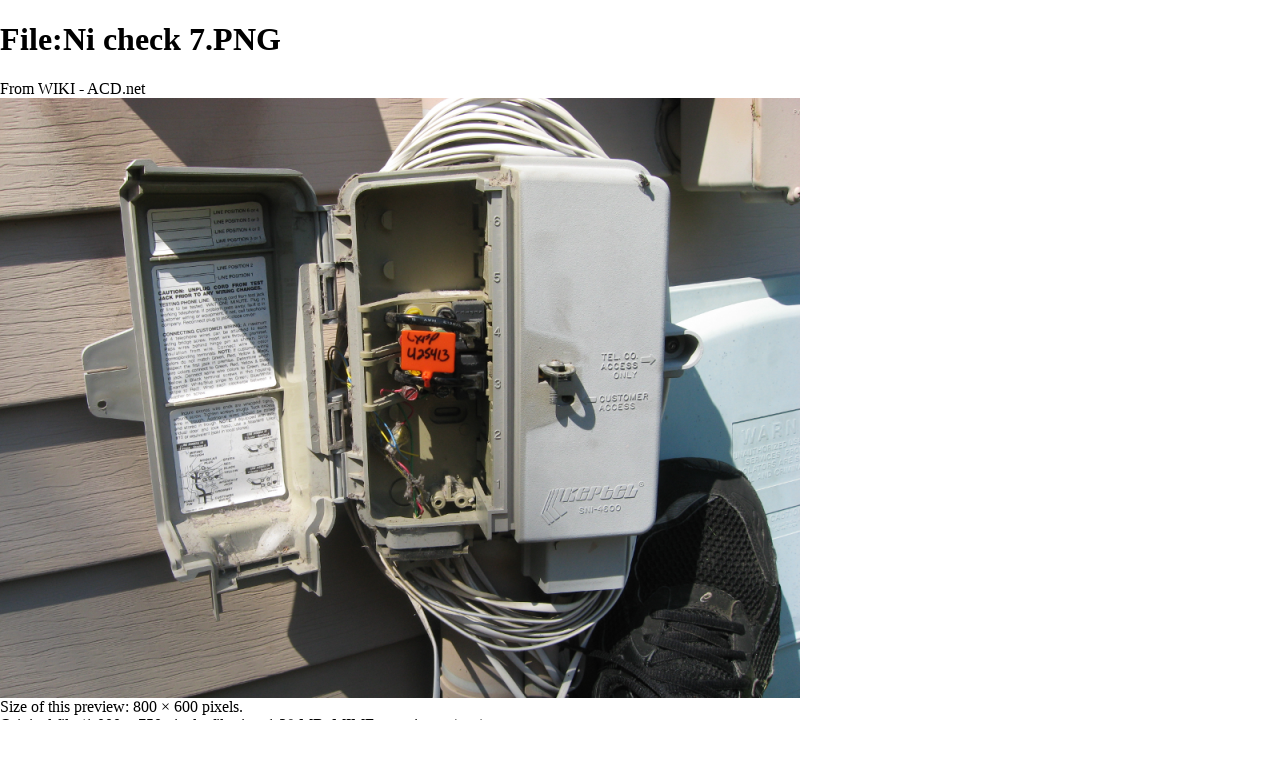

--- FILE ---
content_type: text/html; charset=UTF-8
request_url: http://wiki01.acd.net/wiki/index.php?title=File:Ni_check_7.PNG&printable=yes
body_size: 5005
content:
<!DOCTYPE html>
<html lang="en" dir="ltr" class="client-nojs">
<head>
<title>File:Ni check 7.PNG - WIKI - ACD.net</title>
<meta charset="UTF-8" />
<meta name="generator" content="MediaWiki 1.19.23" />
<meta name="robots" content="noindex,follow" />
<link rel="shortcut icon" href="/favicon.ico" />
<link rel="search" type="application/opensearchdescription+xml" href="/wiki/opensearch_desc.php" title="WIKI - ACD.net (en)" />
<link rel="EditURI" type="application/rsd+xml" href="http://wiki01.acd.net//wiki/api.php?action=rsd" />
<link rel="alternate" type="application/atom+xml" title="WIKI - ACD.net Atom feed" href="/wiki/index.php?title=Special:RecentChanges&amp;feed=atom" />
<link rel="stylesheet" href="http://wiki01.acd.net//wiki/load.php?debug=false&amp;lang=en&amp;modules=mediawiki.legacy.commonPrint%2Cshared%7Cskins.vector&amp;only=styles&amp;printable=1&amp;skin=vector&amp;*" />
<meta name="ResourceLoaderDynamicStyles" content="" />
<style>a:lang(ar),a:lang(ckb),a:lang(fa),a:lang(kk-arab),a:lang(mzn),a:lang(ps),a:lang(ur){text-decoration:none}a.new,#quickbar a.new{color:#ba0000}

/* cache key: wiki01ac_wikidb:resourceloader:filter:minify-css:7:c88e2bcd56513749bec09a7e29cb3ffa */
</style>

<script src="http://wiki01.acd.net//wiki/load.php?debug=false&amp;lang=en&amp;modules=startup&amp;only=scripts&amp;printable=1&amp;skin=vector&amp;*"></script>
<script>if(window.mw){
mw.config.set({"wgCanonicalNamespace":"File","wgCanonicalSpecialPageName":false,"wgNamespaceNumber":6,"wgPageName":"File:Ni_check_7.PNG","wgTitle":"Ni check 7.PNG","wgCurRevisionId":537,"wgArticleId":163,"wgIsArticle":true,"wgAction":"view","wgUserName":null,"wgUserGroups":["*"],"wgCategories":[],"wgBreakFrames":false,"wgPageContentLanguage":"en","wgSeparatorTransformTable":["",""],"wgDigitTransformTable":["",""],"wgRelevantPageName":"File:Ni_check_7.PNG","wgRestrictionEdit":[],"wgRestrictionMove":[],"wgRestrictionUpload":[],"wgVectorEnabledModules":{"collapsiblenav":true,"collapsibletabs":true,"editwarning":false,"expandablesearch":false,"footercleanup":false,"sectioneditlinks":false,"simplesearch":true,"experiments":true},"wgWikiEditorEnabledModules":{"toolbar":false,"dialogs":false,"hidesig":true,"templateEditor":false,"templates":false,"preview":false,"previewDialog":false,"publish":false,"toc":false}});
}</script><script>if(window.mw){
mw.loader.implement("user.options",function($){mw.user.options.set({"ccmeonemails":0,"cols":80,"date":"default","diffonly":0,"disablemail":0,"disablesuggest":0,"editfont":"default","editondblclick":0,"editsection":1,"editsectiononrightclick":0,"enotifminoredits":0,"enotifrevealaddr":0,"enotifusertalkpages":1,"enotifwatchlistpages":0,"extendwatchlist":0,"externaldiff":0,"externaleditor":0,"fancysig":0,"forceeditsummary":0,"gender":"unknown","hideminor":0,"hidepatrolled":0,"highlightbroken":1,"imagesize":2,"justify":0,"math":1,"minordefault":0,"newpageshidepatrolled":0,"nocache":0,"noconvertlink":0,"norollbackdiff":0,"numberheadings":0,"previewonfirst":0,"previewontop":1,"quickbar":5,"rcdays":7,"rclimit":50,"rememberpassword":0,"rows":25,"searchlimit":20,"showhiddencats":0,"showjumplinks":1,"shownumberswatching":1,"showtoc":1,"showtoolbar":1,"skin":"vector","stubthreshold":0,"thumbsize":2,"underline":2,"uselivepreview":0,"usenewrc":0,"watchcreations":0,"watchdefault":0,"watchdeletion":0,
"watchlistdays":3,"watchlisthideanons":0,"watchlisthidebots":0,"watchlisthideliu":0,"watchlisthideminor":0,"watchlisthideown":0,"watchlisthidepatrolled":0,"watchmoves":0,"wllimit":250,"vector-simplesearch":1,"variant":"en","language":"en","searchNs0":true,"searchNs1":false,"searchNs2":false,"searchNs3":false,"searchNs4":false,"searchNs5":false,"searchNs6":false,"searchNs7":false,"searchNs8":false,"searchNs9":false,"searchNs10":false,"searchNs11":false,"searchNs12":false,"searchNs13":false,"searchNs14":false,"searchNs15":false});;},{},{});mw.loader.implement("user.tokens",function($){mw.user.tokens.set({"editToken":"+\\","watchToken":false});;},{},{});

/* cache key: wiki01ac_wikidb:resourceloader:filter:minify-js:7:66a938cc0955964f33213004042d63fb */
}</script>
<script>if(window.mw){
mw.loader.load(["mediawiki.page.startup","mediawiki.legacy.wikibits","mediawiki.legacy.ajax"]);
}</script>
<!--[if lt IE 7]><style type="text/css">body{behavior:url("/wiki/skins/vector/csshover.min.htc")}</style><![endif]--></head>
<body class="mediawiki ltr sitedir-ltr ns-6 ns-subject page-File_Ni_check_7_PNG skin-vector action-view">
		<div id="mw-page-base" class="noprint"></div>
		<div id="mw-head-base" class="noprint"></div>
		<!-- content -->
		<div id="content" class="mw-body">
			<a id="top"></a>
			<div id="mw-js-message" style="display:none;"></div>
						<!-- firstHeading -->
			<h1 id="firstHeading" class="firstHeading">
				<span dir="auto">File:Ni check 7.PNG</span>
			</h1>
			<!-- /firstHeading -->
			<!-- bodyContent -->
			<div id="bodyContent">
								<!-- tagline -->
				<div id="siteSub">From WIKI - ACD.net</div>
				<!-- /tagline -->
								<!-- subtitle -->
				<div id="contentSub"></div>
				<!-- /subtitle -->
																<!-- jumpto -->
				<div id="jump-to-nav" class="mw-jump">
					Jump to: <a href="#mw-head">navigation</a>,
					<a href="#p-search">search</a>
				</div>
				<!-- /jumpto -->
								<!-- bodycontent -->
				<div id="mw-content-text"><ul id="filetoc"><li><a href="#file">File</a></li>
<li><a href="#filehistory">File history</a></li>
<li><a href="#filelinks">File usage</a></li></ul><div class="fullImageLink" id="file"><a href="/wiki/images/8/8f/Ni_check_7.PNG"><img alt="File:Ni check 7.PNG" src="/wiki/images/thumb/8/8f/Ni_check_7.PNG/800px-Ni_check_7.PNG" width="800" height="600" /></a><div class="mw-filepage-resolutioninfo">Size of this preview: <a href="/wiki/images/thumb/8/8f/Ni_check_7.PNG/800px-Ni_check_7.PNG" class="mw-thumbnail-link">800 × 600 pixels</a>.</div></div>
<div class="fullMedia"><a href="/wiki/images/8/8f/Ni_check_7.PNG" class="internal" title="Ni check 7.PNG">Original file</a>‎ <span class="fileInfo">(1,000 × 750 pixels, file size: 1.29 MB, MIME type: image/png)</span>
</div>
<div id="mw-imagepage-content" lang="en" dir="ltr" class="mw-content-ltr">
<!-- 
NewPP limit report
Preprocessor node count: 0/1000000
Post‐expand include size: 0/2097152 bytes
Template argument size: 0/2097152 bytes
Expensive parser function count: 0/100
-->

<!-- Saved in parser cache with key wiki01ac_wikidb:pcache:idhash:163-0!*!*!*!*!*!* and timestamp 20251125112824 -->
</div><h2 id="filehistory">File history</h2>
<div id="mw-imagepage-section-filehistory">
<p>Click on a date/time to view the file as it appeared at that time.
</p>
<table class="wikitable filehistory">
<tr><td></td><th>Date/Time</th><th>Thumbnail</th><th>Dimensions</th><th>User</th><th>Comment</th></tr>
<tr><td>current</td><td class='filehistory-selected' style='white-space: nowrap;'><a href="/wiki/images/8/8f/Ni_check_7.PNG">00:31, 23 May 2012</a></td><td><a href="/wiki/images/8/8f/Ni_check_7.PNG"><img alt="Thumbnail for version as of 00:31, 23 May 2012" src="/wiki/images/thumb/8/8f/Ni_check_7.PNG/120px-Ni_check_7.PNG" width="120" height="90" /></a></td><td>1,000 × 750 <span style="white-space: nowrap;">(1.29 MB)</span></td><td><a href="/wiki/index.php?title=User:Henry.joshua&amp;action=edit&amp;redlink=1" class="new mw-userlink" title="User:Henry.joshua (page does not exist)">Henry.joshua</a> <span style="white-space: nowrap;"> <span class="mw-usertoollinks">(<a href="/wiki/index.php?title=User_talk:Henry.joshua&amp;action=edit&amp;redlink=1" class="new" title="User talk:Henry.joshua (page does not exist)">Talk</a> | <a href="/wiki/index.php?title=Special:Contributions/Henry.joshua" title="Special:Contributions/Henry.joshua">contribs</a>)</span></span></td><td dir="ltr"></td></tr>
</table>

</div>
<br /><ul>
<li id="mw-imagepage-edit-external"><a href="/wiki/index.php?title=File:Ni_check_7.PNG&amp;action=edit&amp;externaledit=true&amp;mode=file" title="File:Ni check 7.PNG">Edit this file using an external application</a> <small>(See the <a rel="nofollow" class="external text" href="https://www.mediawiki.org/wiki/Manual:External_editors">setup instructions</a> for more information)</small></li>
</ul>
<h2 id="filelinks">File usage</h2>
<div id='mw-imagepage-section-linkstoimage'>
<p>The following page links to this file:
</p><ul class="mw-imagepage-linkstoimage">
<li id="mw-imagepage-linkstoimage-ns0"><a href="/wiki/index.php?title=How_to_Perform_an_NI_Check" title="How to Perform an NI Check">How to Perform an NI Check</a></li>
</ul>
</div>
</div>				<!-- /bodycontent -->
								<!-- printfooter -->
				<div class="printfooter">
				Retrieved from "<a href="http://wiki01.acd.net//wiki/index.php?title=File:Ni_check_7.PNG&amp;oldid=537">http://wiki01.acd.net//wiki/index.php?title=File:Ni_check_7.PNG&amp;oldid=537</a>"				</div>
				<!-- /printfooter -->
												<!-- catlinks -->
				<div id='catlinks' class='catlinks catlinks-allhidden'></div>				<!-- /catlinks -->
												<div class="visualClear"></div>
				<!-- debughtml -->
								<!-- /debughtml -->
			</div>
			<!-- /bodyContent -->
		</div>
		<!-- /content -->
		<!-- header -->
		<div id="mw-head" class="noprint">
			
<!-- 0 -->
<div id="p-personal" class="">
	<h5>Personal tools</h5>
	<ul>
		<li id="pt-login"><a href="/wiki/index.php?title=Special:UserLogin&amp;returnto=File%3ANi+check+7.PNG&amp;returntoquery=printable%3Dyes" title="You are encouraged to log in; however, it is not mandatory [o]" accesskey="o">Log in</a></li>
	</ul>
</div>

<!-- /0 -->
			<div id="left-navigation">
				
<!-- 0 -->
<div id="p-namespaces" class="vectorTabs">
	<h5>Namespaces</h5>
	<ul>
					<li  id="ca-nstab-image" class="selected"><span><a href="/wiki/index.php?title=File:Ni_check_7.PNG"  title="View the file page [c]" accesskey="c">File</a></span></li>
					<li  id="ca-talk" class="new"><span><a href="/wiki/index.php?title=File_talk:Ni_check_7.PNG&amp;action=edit&amp;redlink=1"  title="Discussion about the content page [t]" accesskey="t">Discussion</a></span></li>
			</ul>
</div>

<!-- /0 -->

<!-- 1 -->
<div id="p-variants" class="vectorMenu emptyPortlet">
	<h4>
		</h4>
	<h5><span>Variants</span><a href="#"></a></h5>
	<div class="menu">
		<ul>
					</ul>
	</div>
</div>

<!-- /1 -->
			</div>
			<div id="right-navigation">
				
<!-- 0 -->
<div id="p-views" class="vectorTabs">
	<h5>Views</h5>
	<ul>
					<li id="ca-view" class="selected"><span><a href="/wiki/index.php?title=File:Ni_check_7.PNG" >Read</a></span></li>
					<li id="ca-viewsource"><span><a href="/wiki/index.php?title=File:Ni_check_7.PNG&amp;action=edit"  title="This page is protected.&#10;You can view its source [e]" accesskey="e">View source</a></span></li>
					<li id="ca-history" class="collapsible"><span><a href="/wiki/index.php?title=File:Ni_check_7.PNG&amp;action=history"  title="Past revisions of this page [h]" accesskey="h">View history</a></span></li>
			</ul>
</div>

<!-- /0 -->

<!-- 1 -->
<div id="p-cactions" class="vectorMenu emptyPortlet">
	<h5><span>Actions</span><a href="#"></a></h5>
	<div class="menu">
		<ul>
					</ul>
	</div>
</div>

<!-- /1 -->

<!-- 2 -->
<div id="p-search">
	<h5><label for="searchInput">Search</label></h5>
	<form action="/wiki/index.php" id="searchform">
				<div>
			<input type="search" name="search" title="Search WIKI - ACD.net [f]" accesskey="f" id="searchInput" />			<input type="submit" name="go" value="Go" title="Go to a page with this exact name if exists" id="searchGoButton" class="searchButton" />			<input type="submit" name="fulltext" value="Search" title="Search the pages for this text" id="mw-searchButton" class="searchButton" />					<input type='hidden' name="title" value="Special:Search"/>
		</div>
	</form>
</div>

<!-- /2 -->
			</div>
		</div>
		<!-- /header -->
		<!-- panel -->
			<div id="mw-panel" class="noprint">
				<!-- logo -->
					<div id="p-logo"><a style="background-image: url(/wiki/skins/common/images/wiki.png);" href="/wiki/index.php?title=Main_Page"  title="Visit the main page"></a></div>
				<!-- /logo -->
				
<!-- navigation -->
<div class="portal" id='p-navigation'>
	<h5>Navigation</h5>
	<div class="body">
		<ul>
			<li id="n-mainpage-description"><a href="/wiki/index.php?title=Main_Page" title="Visit the main page [z]" accesskey="z">Main page</a></li>
			<li id="n-recentchanges"><a href="/wiki/index.php?title=Special:RecentChanges" title="A list of recent changes in the wiki [r]" accesskey="r">Recent changes</a></li>
			<li id="n-randompage"><a href="/wiki/index.php?title=Special:Random" title="Load a random page [x]" accesskey="x">Random page</a></li>
		</ul>
	</div>
</div>

<!-- /navigation -->

<!-- SEARCH -->

<!-- /SEARCH -->

<!-- TOOLBOX -->
<div class="portal" id='p-tb'>
	<h5>Tools</h5>
	<div class="body">
		<ul>
			<li id="t-whatlinkshere"><a href="/wiki/index.php?title=Special:WhatLinksHere/File:Ni_check_7.PNG" title="A list of all wiki pages that link here [j]" accesskey="j">What links here</a></li>
			<li id="t-recentchangeslinked"><a href="/wiki/index.php?title=Special:RecentChangesLinked/File:Ni_check_7.PNG" title="Recent changes in pages linked from this page [k]" accesskey="k">Related changes</a></li>
			<li id="t-specialpages"><a href="/wiki/index.php?title=Special:SpecialPages" title="A list of all special pages [q]" accesskey="q">Special pages</a></li>
			<li id="t-permalink"><a href="/wiki/index.php?title=File:Ni_check_7.PNG&amp;oldid=537" title="Permanent link to this revision of the page">Permanent link</a></li>
		</ul>
	</div>
</div>

<!-- /TOOLBOX -->

<!-- LANGUAGES -->

<!-- /LANGUAGES -->
			</div>
		<!-- /panel -->
		<!-- footer -->
		<div id="footer">
							<ul id="footer-info">
											<li id="footer-info-lastmod"> This page was last modified on 23 May 2012, at 00:31.</li>
											<li id="footer-info-viewcount">This page has been accessed 2,986 times.</li>
									</ul>
							<ul id="footer-places">
											<li id="footer-places-privacy"><a href="/wiki/index.php?title=support.acd.net:Privacy_policy" title="support.acd.net:Privacy policy">Privacy policy</a></li>
											<li id="footer-places-about"><a href="/wiki/index.php?title=support.acd.net:About" title="support.acd.net:About">About WIKI - ACD.net</a></li>
											<li id="footer-places-disclaimer"><a href="/wiki/index.php?title=support.acd.net:General_disclaimer" title="support.acd.net:General disclaimer">Disclaimers</a></li>
									</ul>
										<ul id="footer-icons" class="noprint">
					<li id="footer-poweredbyico">
						<a href="//www.mediawiki.org/"><img src="/wiki/skins/common/images/poweredby_mediawiki_88x31.png" alt="Powered by MediaWiki" width="88" height="31" /></a>
					</li>
				</ul>
						<div style="clear:both"></div>
		</div>
		<!-- /footer -->
		<script src="http://wiki01.acd.net//wiki/load.php?debug=false&amp;lang=en&amp;modules=skins.vector&amp;only=scripts&amp;printable=1&amp;skin=vector&amp;*"></script>
<script>if(window.mw){
mw.loader.load(["mediawiki.user","mediawiki.page.ready","ext.vector.collapsibleNav","ext.vector.collapsibleTabs","ext.vector.simpleSearch"], null, true);
}</script>
<!-- Served in 0.257 secs. -->
	</body>
</html>


--- FILE ---
content_type: text/javascript; charset=utf-8
request_url: http://wiki01.acd.net//wiki/load.php?debug=false&lang=en&modules=startup&only=scripts&printable=1&skin=vector&*
body_size: 3225
content:
var isCompatible=function(){if(navigator.appVersion.indexOf('MSIE')!==-1&&parseFloat(navigator.appVersion.split('MSIE')[1])<6){return false;}return true;};var startUp=function(){mw.config=new mw.Map(true);mw.loader.addSource({"local":{"loadScript":"/wiki/load.php","apiScript":"/wiki/api.php"}});mw.loader.register([["site","1592321330",[],"site"],["noscript","1592321330",[],"noscript"],["startup","1764070105",[],"startup"],["user","1592321330",[],"user"],["user.groups","1592321330",[],"user"],["user.options","1764070105",[],"private"],["user.cssprefs","1764070105",["mediawiki.user"],"private"],["user.tokens","1592321330",[],"private"],["filepage","1592321330",[]],["skins.chick","1592321330",[]],["skins.cologneblue","1592321330",[]],["skins.modern","1592321330",[]],["skins.monobook","1592321330",[]],["skins.nostalgia","1592321330",[]],["skins.simple","1592321330",[]],["skins.standard","1592321330",[]],["skins.vector","1592321330",[]],["jquery","1592321330",[]],["jquery.appear",
"1592321330",[]],["jquery.arrowSteps","1592321330",[]],["jquery.async","1592321330",[]],["jquery.autoEllipsis","1592321330",["jquery.highlightText"]],["jquery.byteLength","1592321330",[]],["jquery.byteLimit","1592321330",["jquery.byteLength"]],["jquery.checkboxShiftClick","1592321330",[]],["jquery.client","1592321330",[]],["jquery.collapsibleTabs","1592321330",[]],["jquery.color","1592321330",["jquery.colorUtil"]],["jquery.colorUtil","1592321330",[]],["jquery.cookie","1592321330",[]],["jquery.delayedBind","1592321330",[]],["jquery.expandableField","1592321330",["jquery.delayedBind"]],["jquery.farbtastic","1592321330",["jquery.colorUtil"]],["jquery.footHovzer","1592321330",[]],["jquery.form","1592321330",[]],["jquery.getAttrs","1592321330",[]],["jquery.highlightText","1592321330",[]],["jquery.hoverIntent","1592321330",[]],["jquery.json","1592321330",[]],["jquery.localize","1592321330",[]],["jquery.makeCollapsible","1724554015",[]],["jquery.messageBox","1592321330",[]],["jquery.mockjax",
"1592321330",[]],["jquery.mw-jump","1592321330",[]],["jquery.mwExtension","1592321330",[]],["jquery.placeholder","1592321330",[]],["jquery.qunit","1592321330",[]],["jquery.qunit.completenessTest","1592321330",["jquery.qunit"]],["jquery.spinner","1592321330",[]],["jquery.suggestions","1592321330",["jquery.autoEllipsis"]],["jquery.tabIndex","1592321330",[]],["jquery.tablesorter","1592321330",["jquery.mwExtension"]],["jquery.textSelection","1592321330",[]],["jquery.validate","1592321330",[]],["jquery.xmldom","1592321330",[]],["jquery.tipsy","1592321330",[]],["jquery.ui.core","1592321330",["jquery"],"jquery.ui"],["jquery.ui.widget","1592321330",[],"jquery.ui"],["jquery.ui.mouse","1592321330",["jquery.ui.widget"],"jquery.ui"],["jquery.ui.position","1592321330",[],"jquery.ui"],["jquery.ui.draggable","1592321330",["jquery.ui.core","jquery.ui.mouse","jquery.ui.widget"],"jquery.ui"],["jquery.ui.droppable","1592321330",["jquery.ui.core","jquery.ui.mouse","jquery.ui.widget","jquery.ui.draggable"]
,"jquery.ui"],["jquery.ui.resizable","1592321330",["jquery.ui.core","jquery.ui.widget","jquery.ui.mouse"],"jquery.ui"],["jquery.ui.selectable","1592321330",["jquery.ui.core","jquery.ui.widget","jquery.ui.mouse"],"jquery.ui"],["jquery.ui.sortable","1592321330",["jquery.ui.core","jquery.ui.widget","jquery.ui.mouse"],"jquery.ui"],["jquery.ui.accordion","1592321330",["jquery.ui.core","jquery.ui.widget"],"jquery.ui"],["jquery.ui.autocomplete","1592321330",["jquery.ui.core","jquery.ui.widget","jquery.ui.position"],"jquery.ui"],["jquery.ui.button","1592321330",["jquery.ui.core","jquery.ui.widget"],"jquery.ui"],["jquery.ui.datepicker","1592321330",["jquery.ui.core"],"jquery.ui"],["jquery.ui.dialog","1592321330",["jquery.ui.core","jquery.ui.widget","jquery.ui.button","jquery.ui.draggable","jquery.ui.mouse","jquery.ui.position","jquery.ui.resizable"],"jquery.ui"],["jquery.ui.progressbar","1592321330",["jquery.ui.core","jquery.ui.widget"],"jquery.ui"],["jquery.ui.slider","1592321330",[
"jquery.ui.core","jquery.ui.widget","jquery.ui.mouse"],"jquery.ui"],["jquery.ui.tabs","1592321330",["jquery.ui.core","jquery.ui.widget"],"jquery.ui"],["jquery.effects.core","1592321330",["jquery"],"jquery.ui"],["jquery.effects.blind","1592321330",["jquery.effects.core"],"jquery.ui"],["jquery.effects.bounce","1592321330",["jquery.effects.core"],"jquery.ui"],["jquery.effects.clip","1592321330",["jquery.effects.core"],"jquery.ui"],["jquery.effects.drop","1592321330",["jquery.effects.core"],"jquery.ui"],["jquery.effects.explode","1592321330",["jquery.effects.core"],"jquery.ui"],["jquery.effects.fade","1592321330",["jquery.effects.core"],"jquery.ui"],["jquery.effects.fold","1592321330",["jquery.effects.core"],"jquery.ui"],["jquery.effects.highlight","1592321330",["jquery.effects.core"],"jquery.ui"],["jquery.effects.pulsate","1592321330",["jquery.effects.core"],"jquery.ui"],["jquery.effects.scale","1592321330",["jquery.effects.core"],"jquery.ui"],["jquery.effects.shake","1592321330",[
"jquery.effects.core"],"jquery.ui"],["jquery.effects.slide","1592321330",["jquery.effects.core"],"jquery.ui"],["jquery.effects.transfer","1592321330",["jquery.effects.core"],"jquery.ui"],["mediawiki","1592321330",[]],["mediawiki.api","1592321330",["mediawiki.util"]],["mediawiki.api.category","1592321330",["mediawiki.api","mediawiki.Title"]],["mediawiki.api.edit","1592321330",["mediawiki.api","mediawiki.Title"]],["mediawiki.api.parse","1592321330",["mediawiki.api"]],["mediawiki.api.titleblacklist","1592321330",["mediawiki.api","mediawiki.Title"]],["mediawiki.api.watch","1592321330",["mediawiki.api","mediawiki.user"]],["mediawiki.debug","1592321330",["jquery.footHovzer"]],["mediawiki.debug.init","1592321330",["mediawiki.debug"]],["mediawiki.feedback","1592321330",["mediawiki.api.edit","mediawiki.Title","mediawiki.jqueryMsg","jquery.ui.dialog"]],["mediawiki.htmlform","1592321330",[]],["mediawiki.Title","1592321330",["mediawiki.util"]],["mediawiki.Uri","1592321330",[]],["mediawiki.user",
"1592321330",["jquery.cookie"]],["mediawiki.util","1724527581",["jquery.client","jquery.cookie","jquery.messageBox","jquery.mwExtension"]],["mediawiki.action.edit","1592321330",["jquery.textSelection","jquery.byteLimit"]],["mediawiki.action.history","1592321330",["jquery.ui.button"],"mediawiki.action.history"],["mediawiki.action.history.diff","1592321330",[],"mediawiki.action.history"],["mediawiki.action.view.dblClickEdit","1592321330",["mediawiki.util"]],["mediawiki.action.view.metadata","1592321330",[]],["mediawiki.action.view.rightClickEdit","1592321330",[]],["mediawiki.action.watch.ajax","1749213195",["mediawiki.api.watch","mediawiki.util"]],["mediawiki.language","1592321330",[]],["mediawiki.jqueryMsg","1592321330",["mediawiki.language","mediawiki.util"]],["mediawiki.libs.jpegmeta","1592321330",[]],["mediawiki.page.ready","1592321330",["jquery.checkboxShiftClick","jquery.makeCollapsible","jquery.placeholder","jquery.mw-jump","mediawiki.util"]],["mediawiki.page.startup","1592321330"
,["jquery.client","mediawiki.util"]],["mediawiki.special","1592321330",[]],["mediawiki.special.block","1592321330",["mediawiki.util"]],["mediawiki.special.changeemail","1592321330",["mediawiki.util"]],["mediawiki.special.changeslist","1592321330",["jquery.makeCollapsible"]],["mediawiki.special.movePage","1592321330",["jquery.byteLimit"]],["mediawiki.special.preferences","1592321330",[]],["mediawiki.special.recentchanges","1592321330",["mediawiki.special"]],["mediawiki.special.search","1592321330",[]],["mediawiki.special.undelete","1592321330",[]],["mediawiki.special.upload","1749217024",["mediawiki.libs.jpegmeta","mediawiki.util"]],["mediawiki.special.javaScriptTest","1592321330",["jquery.qunit"]],["mediawiki.tests.qunit.testrunner","1592321330",["jquery.qunit","jquery.qunit.completenessTest","mediawiki.page.startup","mediawiki.page.ready"]],["mediawiki.legacy.ajax","1592321330",["mediawiki.util","mediawiki.legacy.wikibits"]],["mediawiki.legacy.commonPrint","1592321330",[]],[
"mediawiki.legacy.config","1592321330",["mediawiki.legacy.wikibits"]],["mediawiki.legacy.IEFixes","1592321330",["mediawiki.legacy.wikibits"]],["mediawiki.legacy.mwsuggest","1592321330",["mediawiki.legacy.wikibits"]],["mediawiki.legacy.preview","1592321330",["mediawiki.legacy.wikibits"]],["mediawiki.legacy.protect","1592321330",["mediawiki.legacy.wikibits","jquery.byteLimit"]],["mediawiki.legacy.shared","1592321330",[]],["mediawiki.legacy.oldshared","1592321330",[]],["mediawiki.legacy.upload","1592321330",["mediawiki.legacy.wikibits","mediawiki.util"]],["mediawiki.legacy.wikibits","1592321330",["mediawiki.util"]],["mediawiki.legacy.wikiprintable","1592321330",[]],["ext.nuke","1592321330",[]],["ext.vector.collapsibleNav","1724527582",["jquery.client","jquery.cookie","jquery.tabIndex"],"ext.vector"],["ext.vector.collapsibleTabs","1592321330",["jquery.collapsibleTabs","jquery.delayedBind"],"ext.vector"],["ext.vector.editWarning","1592321330",[],"ext.vector"],["ext.vector.expandableSearch",
"1592321330",["jquery.client","jquery.expandableField","jquery.delayedBind"],"ext.vector"],["ext.vector.footerCleanup","1592321330",[],"ext.vector"],["ext.vector.sectionEditLinks","1592321330",["jquery.cookie","jquery.clickTracking"],"ext.vector"],["ext.vector.simpleSearch","1724527582",["jquery.client","jquery.suggestions","jquery.autoEllipsis","jquery.placeholder"],"ext.vector"],["contentCollector","1592321330",[],"ext.wikiEditor"],["jquery.wikiEditor","1592321330",["jquery.client","jquery.textSelection","jquery.delayedBind"],"ext.wikiEditor"],["jquery.wikiEditor.iframe","1592321330",["jquery.wikiEditor","contentCollector"],"ext.wikiEditor"],["jquery.wikiEditor.dialogs","1592321330",["jquery.wikiEditor","jquery.wikiEditor.toolbar","jquery.ui.dialog","jquery.ui.button","jquery.ui.draggable","jquery.ui.resizable","jquery.tabIndex"],"ext.wikiEditor"],["jquery.wikiEditor.dialogs.config","1592321330",["jquery.wikiEditor","jquery.wikiEditor.dialogs","jquery.wikiEditor.toolbar.i18n",
"jquery.suggestions"],"ext.wikiEditor"],["jquery.wikiEditor.highlight","1592321330",["jquery.wikiEditor","jquery.wikiEditor.iframe"],"ext.wikiEditor"],["jquery.wikiEditor.preview","1592321330",["jquery.wikiEditor"],"ext.wikiEditor"],["jquery.wikiEditor.previewDialog","1592321330",["jquery.wikiEditor","jquery.wikiEditor.dialogs"],"ext.wikiEditor"],["jquery.wikiEditor.publish","1592321330",["jquery.wikiEditor","jquery.wikiEditor.dialogs"],"ext.wikiEditor"],["jquery.wikiEditor.templateEditor","1592321330",["jquery.wikiEditor","jquery.wikiEditor.iframe","jquery.wikiEditor.dialogs"],"ext.wikiEditor"],["jquery.wikiEditor.templates","1592321330",["jquery.wikiEditor","jquery.wikiEditor.iframe"],"ext.wikiEditor"],["jquery.wikiEditor.toc","1592321330",["jquery.wikiEditor","jquery.wikiEditor.iframe","jquery.ui.draggable","jquery.ui.resizable","jquery.autoEllipsis","jquery.color"],"ext.wikiEditor"],["jquery.wikiEditor.toolbar","1592321330",["jquery.wikiEditor","jquery.wikiEditor.toolbar.i18n"],
"ext.wikiEditor"],["jquery.wikiEditor.toolbar.config","1592321330",["jquery.wikiEditor","jquery.wikiEditor.toolbar.i18n","jquery.wikiEditor.toolbar","jquery.cookie","jquery.async"],"ext.wikiEditor"],["jquery.wikiEditor.toolbar.i18n","1592321330",[],"ext.wikiEditor"],["ext.wikiEditor","1592321330",["jquery.wikiEditor"],"ext.wikiEditor"],["ext.wikiEditor.dialogs","1592321330",["ext.wikiEditor","ext.wikiEditor.toolbar","jquery.wikiEditor.dialogs","jquery.wikiEditor.dialogs.config"],"ext.wikiEditor"],["ext.wikiEditor.highlight","1592321330",["ext.wikiEditor","jquery.wikiEditor.highlight"],"ext.wikiEditor"],["ext.wikiEditor.preview","1592321330",["ext.wikiEditor","jquery.wikiEditor.preview"],"ext.wikiEditor"],["ext.wikiEditor.previewDialog","1592321330",["ext.wikiEditor","jquery.wikiEditor.previewDialog"],"ext.wikiEditor"],["ext.wikiEditor.publish","1592321330",["ext.wikiEditor","jquery.wikiEditor.publish"],"ext.wikiEditor"],["ext.wikiEditor.templateEditor","1592321330",["ext.wikiEditor",
"ext.wikiEditor.highlight","jquery.wikiEditor.templateEditor"],"ext.wikiEditor"],["ext.wikiEditor.templates","1592321330",["ext.wikiEditor","ext.wikiEditor.highlight","jquery.wikiEditor.templates"],"ext.wikiEditor"],["ext.wikiEditor.toc","1592321330",["ext.wikiEditor","ext.wikiEditor.highlight","jquery.wikiEditor.toc"],"ext.wikiEditor"],["ext.wikiEditor.tests.toolbar","1592321330",["ext.wikiEditor.toolbar"],"ext.wikiEditor"],["ext.wikiEditor.toolbar","1592321330",["ext.wikiEditor","jquery.wikiEditor.toolbar","jquery.wikiEditor.toolbar.config"],"ext.wikiEditor"],["ext.wikiEditor.toolbar.hideSig","1592321330",[],"ext.wikiEditor"]]);mw.config.set({"wgLoadScript":"/wiki/load.php","debug":false,"skin":"vector","stylepath":"/wiki/skins","wgUrlProtocols":"http\\:\\/\\/|https\\:\\/\\/|ftp\\:\\/\\/|irc\\:\\/\\/|ircs\\:\\/\\/|gopher\\:\\/\\/|telnet\\:\\/\\/|nntp\\:\\/\\/|worldwind\\:\\/\\/|mailto\\:|news\\:|svn\\:\\/\\/|git\\:\\/\\/|mms\\:\\/\\/|\\/\\/","wgArticlePath":"/wiki/index.php?title=$1"
,"wgScriptPath":"/wiki","wgScriptExtension":".php","wgScript":"/wiki/index.php","wgVariantArticlePath":false,"wgActionPaths":{},"wgServer":"http://wiki01.acd.net/","wgUserLanguage":"en","wgContentLanguage":"en","wgVersion":"1.19.23","wgEnableAPI":true,"wgEnableWriteAPI":true,"wgDefaultDateFormat":"dmy","wgMonthNames":["","January","February","March","April","May","June","July","August","September","October","November","December"],"wgMonthNamesShort":["","Jan","Feb","Mar","Apr","May","Jun","Jul","Aug","Sep","Oct","Nov","Dec"],"wgMainPageTitle":"Main Page","wgFormattedNamespaces":{"-2":"Media","-1":"Special","0":"","1":"Talk","2":"User","3":"User talk","4":"support.acd.net","5":"support.acd.net talk","6":"File","7":"File talk","8":"MediaWiki","9":"MediaWiki talk","10":"Template","11":"Template talk","12":"Help","13":"Help talk","14":"Category","15":"Category talk"},"wgNamespaceIds":{"media":-2,"special":-1,"":0,"talk":1,"user":2,"user_talk":3,"support.acd.net":4,"support.acd.net_talk":5,
"file":6,"file_talk":7,"mediawiki":8,"mediawiki_talk":9,"template":10,"template_talk":11,"help":12,"help_talk":13,"category":14,"category_talk":15,"image":6,"image_talk":7,"project":4,"project_talk":5},"wgSiteName":"WIKI - ACD.net","wgFileExtensions":["png","gif","jpg","jpeg","zip","zip"],"wgDBname":"wiki01ac_wikidb","wgFileCanRotate":true,"wgAvailableSkins":{"chick":"Chick","myskin":"MySkin","modern":"Modern","cologneblue":"CologneBlue","andys":"Andys","monobook":"MonoBook","standard":"Standard","nostalgia":"Nostalgia","vector":"Vector","simple":"Simple"},"wgExtensionAssetsPath":"/wiki/extensions","wgCookiePrefix":"wiki01ac_wikidb","wgResourceLoaderMaxQueryLength":-1,"wgCaseSensitiveNamespaces":[],"wgCollapsibleNavBucketTest":false,"wgCollapsibleNavForceNewVersion":false});};if(isCompatible()){document.write(
"\x3cscript src=\"/wiki/load.php?debug=false\x26amp;lang=en\x26amp;modules=jquery%2Cmediawiki\x26amp;only=scripts\x26amp;skin=vector\x26amp;version=20141217T203120Z\"\x3e\x3c/script\x3e");}delete isCompatible;;

/* cache key: wiki01ac_wikidb:resourceloader:filter:minify-js:7:666fa1eec7067f1a7fe940689eafe821 */
